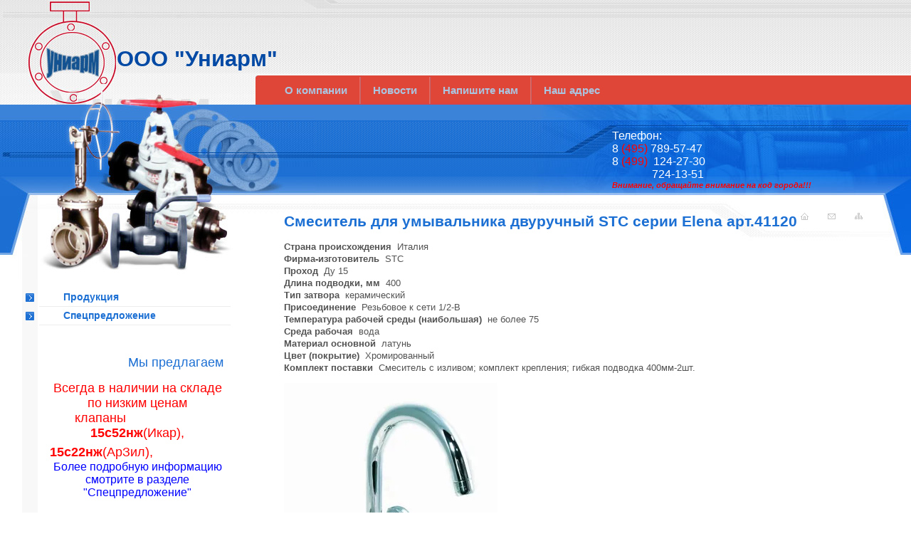

--- FILE ---
content_type: text/html; charset=utf-8
request_url: http://uniarm.ru/smesitel_dlya_umyval
body_size: 6470
content:
<html>
<head>
<meta name="robots" content="index,follow">
<meta http-equiv="Content-Type" content="text/html; charset=UTF-8">

<meta name="description" content="Смеситель для умывальника двуручный STC серии Elena арт.41120">
<meta name="keywords" content="Смеситель для умывальника двуручный STC серии Elena арт.41120">
<link rel='stylesheet' type='text/css' href='/shared/highslide-4.1.13/highslide.min.css'/>
<script type='text/javascript' src='/shared/highslide-4.1.13/highslide.packed.js'></script>
<script type='text/javascript'>
hs.graphicsDir = '/shared/highslide-4.1.13/graphics/';
hs.outlineType = null;
hs.showCredits = false;
hs.lang={cssDirection:'ltr',loadingText:'Загрузка...',loadingTitle:'Кликните чтобы отменить',focusTitle:'Нажмите чтобы перенести вперёд',fullExpandTitle:'Увеличить',fullExpandText:'Полноэкранный',previousText:'Предыдущий',previousTitle:'Назад (стрелка влево)',nextText:'Далее',nextTitle:'Далее (стрелка вправо)',moveTitle:'Передвинуть',moveText:'Передвинуть',closeText:'Закрыть',closeTitle:'Закрыть (Esc)',resizeTitle:'Восстановить размер',playText:'Слайд-шоу',playTitle:'Слайд-шоу (пробел)',pauseText:'Пауза',pauseTitle:'Приостановить слайд-шоу (пробел)',number:'Изображение %1/%2',restoreTitle:'Нажмите чтобы посмотреть картинку, используйте мышь для перетаскивания. Используйте клавиши вперёд и назад'};</script>

            <!-- 46b9544ffa2e5e73c3c971fe2ede35a5 -->
            <script src='/shared/s3/js/lang/ru.js'></script>
            <script src='/shared/s3/js/common.min.js'></script>
        <link rel='stylesheet' type='text/css' href='/shared/s3/css/calendar.css' />
<title>Смеситель для умывальника двуручный STC серии Elena арт.41120</title>
<link href="/t/v2/images/styles.css" rel="stylesheet" type="text/css">

</head>
<body>
<div style="position:absolute; width: 400px; height: 107px;">
  <table width="400" height="106" border="0" cellpadding="0" cellspacing="0">
    <tr>
      <td align="right" valign="bottom" class="nst">ООО "Униарм"</td>
    </tr>
  </table>
</div>
<table width="100%"  style="height:100%" border="0" cellspacing="0" cellpadding="0">
  <tr>
    <td height="106" valign="top" background="/t/v2/images/t1.gif" style="background-repeat:repeat-x; background-position:top left"><img src="/t/v2/images/pic1.jpg" width="478" height="106"></td>
  </tr>
  <tr>
    <td height="41" valign="top"><table width="100%" border="0" cellspacing="0" cellpadding="0">
      <tr>
        <td width="383" valign="top"><img src="/t/v2/images/pic2.jpg" width="383" height="41"></td>
        <td valign="top" background="/t/v2/images/mx.gif"><table width="0%" border="0" cellspacing="0" cellpadding="0">
          <tr> 
            <td height="41"  class="menuNormal2" onClick="document.location='/about'" onMouseOver="this.className='menuOver2'" onMouseOut="this.className='menuNormal2'" ><a href="/about" class="f">О компании</a></td>
             
            <td width="2"  background="/t/v2/images/e.gif" style="background-repeat:no-repeat; background-position: left"></td>
             
            <td height="41"  class="menuNormal2" onClick="document.location='/news'" onMouseOver="this.className='menuOver2'" onMouseOut="this.className='menuNormal2'" ><a href="/news" class="f">Новости</a></td>
             
            <td width="2"  background="/t/v2/images/e.gif" style="background-repeat:no-repeat; background-position: left"></td>
             
            <td height="41"  class="menuNormal2" onClick="document.location='/mail'" onMouseOver="this.className='menuOver2'" onMouseOut="this.className='menuNormal2'" ><a href="/mail" class="f">Напишите нам</a></td>
             
            <td width="2"  background="/t/v2/images/e.gif" style="background-repeat:no-repeat; background-position: left"></td>
             
            <td height="41"  class="menuNormal2" onClick="document.location='/address'" onMouseOver="this.className='menuOver2'" onMouseOut="this.className='menuNormal2'" ><a href="/address" class="f">Наш адрес</a></td>
              </tr>
        </table></td>
      </tr>
    </table></td>
  </tr>  
  <tr>
    <td height="152" align="right" valign="top" background="/t/v2/images/t2.gif" style="background-repeat:repeat-x; background-position:top">
    <div style=" position:absolute; width:100%; height:100px; padding-top:35px">
      <table width="0%" border="0" cellpadding="0" cellspacing="0">
        <tr>
          <td colspan="2" rowspan="2" align="left" class="contact"><span style="font-size: 12pt;">Телефон:<br />
8 <span style="color: #ff0000;">(495)</span> 789-57-47<br />
8 <span style="color: #ff0000;">(499)&nbsp;&nbsp;</span>124-27-30<br />
&nbsp;&nbsp;&nbsp;&nbsp;&nbsp;&nbsp;&nbsp;&nbsp;&nbsp;&nbsp;&nbsp;&nbsp;&nbsp; 724-13-51</span><br />
<strong><em><span style="color: #ff0000;">Внимание, обращайте внимание на код города!!!</span></em></strong></td>
          <td class="contact">&nbsp;</td>          
        </tr>
        <tr>
          <td width="140" height="40" class="contact">&nbsp;</td>          
        </tr>
      </table>
    </div>
    <table width="100%" border="0" cellspacing="0" cellpadding="0">
      <tr>
        <td width="443" valign="top"><img src="/t/v2/images/pic3.jpg" width="443" height="152"></td>
        <td align="right" valign="top"><img src="/t/v2/images/pic4.jpg" width="276" height="152"></td>
        <td width="256" valign="top"><img src="/t/v2/images/pic5.jpg" width="256" height="152"></td>
      </tr>
    </table></td>
  </tr>
  
  <tr>
    <td valign="top" background="/t/v2/images/my.gif" style="background-repeat:repeat-y; background-position:left">
    <div style="position:absolute; width:100%; height:13px">
      <table width="100%" border="0" cellspacing="0" cellpadding="0">
        <tr>
          <td align="right"><table width="0%" border="0" cellspacing="0" cellpadding="0">
            <tr>
              <td width="38" align="center"><a href="/"><img src="/t/v2/images/home.gif" alt="На главную" width="11" height="10" border="0"></a></td>
              <td width="38" align="center"><a href="/mail"><img src="/t/v2/images/mail.gif" alt="Напишите нам" width="11" height="8" border="0"></a></td>
              <td width="38" align="center"><a href="/map"><img src="/t/v2/images/map.gif" alt="Карта сайта" width="11" height="9" border="0"></a></td>
              <td width="55" align="center"></td>              
            </tr>
          </table></td>
        </tr>
      </table>
    </div>
    <table width="100%" style=" height:100%" border="0" cellspacing="0" cellpadding="0">
      <tr>
        <td width="327" valign="top"><table width="100%" border="0" cellpadding="0" cellspacing="0" background="/t/v2/images/pic8.jpg" style="height:100%; background-repeat:no-repeat; background-position: bottom left">
          <tr>
            <td height="92" valign="top"><img src="/t/v2/images/pic7.jpg" width="327" height="92"></td>
          </tr>
          <tr>
            <td height="40" valign="top" style="padding:14px 56px 18px 35px"><table width="100%" border="0" cellspacing="0" cellpadding="0">
               
              <tr>
              <td width="20"><img src="/t/v2/images/mnue.gif" width="13" height="12"></td>
        <td height="26"  class="menuNormal" onClick="document.location='/catalog'" onMouseOver="this.className='menuOver'" onMouseOut="this.className='menuNormal'" ><a href="/catalog" class="c">Продукция</a></td>
              </tr>

               
              <tr>
              <td width="20"><img src="/t/v2/images/mnue.gif" width="13" height="12"></td>
        <td height="26"  class="menuNormal" onClick="document.location='/specpredlozhenie1'" onMouseOver="this.className='menuOver'" onMouseOut="this.className='menuNormal'" ><a href="/specpredlozhenie1" class="c">Спецпредложение</a></td>
              </tr>

               
            </table></td>
          </tr>
          <tr>
            <td valign="top" style="padding:14px 56px 30px 60px"><table width="100%" border="0" cellspacing="0" cellpadding="0">
              <tr>
                <td height="25" align="right" class="nst"><span style=" font-size:18px; font-weight:normal; color:#1C6FD3">Мы предлагаем</span></td>
              </tr>

              <tr>
                <td align="right" valign="top" class="news"><div align="center"><font size="5" color="#ff0000" face="arial,helvetica,sans-serif"><font size="4">Всегда в наличии на складе по низким ценам клапаны&nbsp;&nbsp;&nbsp;&nbsp;&nbsp;&nbsp;&nbsp;&nbsp;&nbsp; &nbsp; &nbsp; &nbsp; &nbsp;&nbsp; &nbsp;&nbsp; <strong>15с52нж</strong>(Икар),<strong> 15с22нж</strong>(АрЗил),&nbsp;&nbsp;</font>&nbsp;&nbsp;&nbsp;&nbsp;&nbsp;&nbsp;&nbsp;&nbsp;&nbsp;&nbsp;&nbsp;&nbsp;&nbsp; <font size="3" color="#0000ff">Более подробную информацию смотрите в разделе "Спецпредложение"</font></font><br /> <font size="5" color="#ff0000" face="arial,helvetica,sans-serif"> </font></div></td>
              </tr>
            </table></td>
          </tr>
        </table></td>
        <td valign="top" background="/t/v2/images/pic6.jpg" style="background-repeat:no-repeat; background-position:right top"><table width="100%"  border="0" cellspacing="0" cellpadding="0">

          <tr>
            <td height="20"><h1 class="tema">Смеситель для умывальника двуручный STC серии Elena арт.41120</h1></td>
          </tr>
          <tr>
            <td valign="top" class="body">
<p><strong>Страна происхождения</strong>&nbsp; 		  Италия		   		   		   		  		   		  <strong><br />Фирма-изготовитель</strong>&nbsp; 		  STC		   		   		   		  		   		  <strong><br />Проход</strong>&nbsp; 		  Ду 15		   		   		   		  		   		  <strong><br />Длина подводки, мм</strong>&nbsp; 		  400	<br /> <strong>Тип затвора</strong>&nbsp; 		  керамический		   		   		   		  		   		  <strong><br />Присоединение</strong>&nbsp; 		  Резьбовое к сети 1/2-В		   		   		   		  		   <strong><br />Температура рабочей среды (наибольшая)</strong>&nbsp; 		  не более 75		   		   		   		  		   		  <strong><br />Среда рабочая</strong>&nbsp; 		  вода		   		   		   		  		   		  <strong><br />Материал основной</strong>&nbsp; 		  латунь		   		   		   		  		   		  <strong><br />Цвет (покрытие)</strong>&nbsp; 		  Хромированный		   		   		   		  		   		  <strong><br />Комплект поставки</strong>&nbsp; 		  Смеситель с изливом; комплект крепления; гибкая подводка 400мм-2шт.</p>
<p><img src="/thumb/2/TTAQjf2YcvKQy6cwFo2SJA/360r300/d/showpicph11_201.jpg" border="0" /></p>
<p>
<table class="table1" align="center" border="0">
<tbody>
<tr>
<td>&nbsp; Наименование изделия</td>
<td>Ед.изм.</td>
</tr>
<tr>
<td>
<p>Смес.д/умыв.двуруч.хром.</p>
<p>&nbsp;&nbsp;&nbsp;&nbsp;&nbsp;&nbsp;&nbsp;&nbsp;&nbsp;&nbsp;&nbsp; STC Elena</p>
</td>
<td>&nbsp;&nbsp; шт.</td>
</tr>
</tbody>
</table>
</p>


</td>
          </tr>
        </table></td>
      </tr>
    </table></td>
  </tr>
  <tr>
    <td height="63" valign="top" background="/t/v2/images/l_tr.gif" style="background-repeat:repeat-x; background-position:top"><table width="100%" border="0" cellspacing="0" cellpadding="0">
      <tr>
        <td width="355" valign="top"><img src="/t/v2/images/rb.jpg" width="355" height="63"></td>
        <td align="right" valign="top" style="padding-right:50px"><table width="0%" border="0" cellspacing="0" cellpadding="0">
          <tr>
             
            <td height="22"  class="menuNormal3" onClick="document.location='/about'" onMouseOver="this.className='menuOver3'" onMouseOut="this.className='menuNormal3'" ><a href="/about" class="h">О компании</a></td>
          
            <td width="8"  background="/t/v2/images/em.gif" style="background-repeat:no-repeat; background-position:top left"></td>
             
            <td height="22"  class="menuNormal3" onClick="document.location='/news'" onMouseOver="this.className='menuOver3'" onMouseOut="this.className='menuNormal3'" ><a href="/news" class="h">Новости</a></td>
          
            <td width="8"  background="/t/v2/images/em.gif" style="background-repeat:no-repeat; background-position:top left"></td>
             
            <td height="22"  class="menuNormal3" onClick="document.location='/mail'" onMouseOver="this.className='menuOver3'" onMouseOut="this.className='menuNormal3'" ><a href="/mail" class="h">Напишите нам</a></td>
          
            <td width="8"  background="/t/v2/images/em.gif" style="background-repeat:no-repeat; background-position:top left"></td>
             
            <td height="22"  class="menuNormal3" onClick="document.location='/address'" onMouseOver="this.className='menuOver3'" onMouseOut="this.className='menuNormal3'" ><a href="/address" class="h">Наш адрес</a></td>
          
            <td width="8"  background="/t/v2/images/em.gif" style="background-repeat:no-repeat; background-position:top left"></td>
             
          </tr>
        </table></td>
      </tr>
    </table></td>
  </tr>
  <tr>
    <td height="84" valign="top" background="/t/v2/images/bs.jpg" style="background-repeat:no-repeat; background-position:top left"><table width="100%" style="height:100%" border="0" cellspacing="0" cellpadding="0">
      <tr>
        <td><table width="100%" border="0" cellspacing="0" cellpadding="0">
            <tr>
              <td width="330" align="center" >&nbsp;</td>
              <td width="330" align="center"  class="small"><link rel= "stylesheet" href = "http://cdn.callbackhunter.com/widget/tracker.css ">
<script type = "text/javascript" src = http://cdn.callbackhunter.com/widget/tracker.js " charset = "UTF-8"></script>
<script type = "text/javascript">var hunter_code = "b14bda06ca9042ddd9a97c85ddea6ea4";</script>


<!--LiveInternet counter--><script type="text/javascript"><!--
document.write("<a href='http://www.liveinternet.ru/click' "+
"target=_blank><img src='http://counter.yadro.ru/hit?t52.11;r"+
escape(document.referrer)+((typeof(screen)=="undefined")?"":
";s"+screen.width+"*"+screen.height+"*"+(screen.colorDepth?
screen.colorDepth:screen.pixelDepth))+";u"+escape(document.URL)+
";"+Math.random()+
"' alt='' title='LiveInternet: показано число просмотров и"+
" посетителей за 24 часа' "+
"border=0 width=88 height=31><\/a>")//--></script><!--/LiveInternet-->

<!-- begin of Top100 code -->
<a href="http://top100.rambler.ru/top100/"><img src="http://counter.rambler.ru/top100.cnt?1403032" alt="" width="1" height="1" border="0" /></a>
<!-- end of Top100 code -->

<!-- begin of Top100 logo -->
<a href="http://top100.rambler.ru/top100/"><img src="http://top100-images.rambler.ru/top100/banner-88x31-rambler-blue3.gif" alt="Rambler's Top100" width="88" height="31" border="0" /></a>
<!-- end of Top100 logo -->


<!--Rating@Mail.ru COUNTER--><script language="JavaScript" type="text/javascript"><!--
d=document;var a='';a+=';r='+escape(d.referrer)
js=10//--></script><script language="JavaScript1.1" type="text/javascript"><!--
a+=';j='+navigator.javaEnabled()
js=11//--></script><script language="JavaScript1.2" type="text/javascript"><!--
s=screen;a+=';s='+s.width+'*'+s.height
a+=';d='+(s.colorDepth?s.colorDepth:s.pixelDepth)
js=12//--></script><script language="JavaScript1.3" type="text/javascript"><!--
js=13//--></script><script language="JavaScript" type="text/javascript"><!--
d.write('<a href="http://top.mail.ru/jump?from=1427880"'+
' target="_top"><img src="http://d9.cc.b5.a1.top.list.ru/counter'+
'?id=1427880;t=230;js='+js+a+';rand='+Math.random()+
'" alt="Рейтинг@Mail.ru"'+' border="0" height="31" width="88"/><\/a>')
if(11<js)d.write('<'+'!-- ')//--></script><noscript><a
target="_top" href="http://top.mail.ru/jump?from=1427880"><img
src="http://d9.cc.b5.a1.top.list.ru/counter?js=na;id=1427880;t=230"
border="0" height="31" width="88"
alt="Рейтинг@Mail.ru"/></a></noscript><script language="JavaScript" type="text/javascript"><!--
if(11<js)d.write('--'+'>')//--></script><!--/COUNTER-->

<a href="http://armtorg.ru/top/in/220/" target="_blank"><img src="http://armtorg.ru/top/counter/220/6/" alt="Рейтинг арматурных сайтов. ARMTORG.RU" title="Рейтинг арматурных сайтов. ARMTORG.RU" border="0" width="88" height="31" /></a>

<a href="http://yandex.ru/cy?base=0&amp;host=uniarm.ru"><img src="http://www.yandex.ru/cycounter?uniarm.ru" width="88" height="31" alt="Яндекс цитирования" border="0" /></a>

<a href="http://www.specstro.ru/armatop/"><img src="http://www.specstro.ru/armatop/button.php?u=Uniarm" alt="Рейтинг промышленных предприятий" height="31" width="88" border="0" /></a>

<!--tpa.su counter-->
<script type="text/javascript"><!--
document.write("<a href='http://www.tpa.su/top/' "+"target=_blank><img src='http://www.tpa.su/top/c2.png?"+Math.random()+"' alt='' title='Рейтинг сайтов трубопроводной арматуры' "+"border=0 width=88 height=31><\/a>")
//--></script>
<noscript><a href="http://www.tpa.su/top/"><img src="http://www.tpa.su/top/c2.png" border=0 alt="Рейтинг сайтов трубопроводной арматуры"></a></noscript>
<!--/tpa.su counter-->

<a href="http://gl.9may.ru/" target=_blank><img src="http://gl.9may.ru/images/action/88x31_gl1.gif" width="88" height="31" border=0></a>


<a href="http://ypag.ru/yellow-pages/">Униарм, ООО в YPAG.RU</a> ОПТОВАЯ комплектация объектов строительства - наружных и внутренних тепловых и водопроводных сетей, канализации; сантехническое и инженерное оборудование.. <a href=http://www.msyp.ru/cat/kompaniy999862/s-669585721.html>Униарм.</a>


<a href="http://promportal.su/"><img src="http://promportal.su/img/button_promportal_red.gif" border="0" alt="Промышленный портал PromPortal.su: промышленное оборудование, техника, инструмент" style="border:1px black solid;"></a>
<!--__INFO2025-12-29 01:00:07INFO__-->
</td>
              <td align="right"><table width="0%" border="0" cellspacing="0" cellpadding="0">
                  <tr>
                    <td align="right"><span class="copyright">&copy; 2008 ООО Униарм<br>
                      <span style='font-size:14px;' class='copyright'><!--noindex--><span style="text-decoration:underline; cursor: pointer;" onclick="javascript:window.open('https://megagr'+'oup.ru/?utm_referrer='+location.hostname)" class="copyright">Разработка сайтов Мегагрупп</span><!--/noindex--></span></span></td>
                    <td width="57" align="right"><img src="/t/v2/images/mega_logo.gif" width="50" height="36"></td>
                    <td width="100">&nbsp;</td>
                  </tr>
              </table></td>
            </tr>
        </table></td>
      </tr>
      <tr>
        <td height="9" align="center"><a href="/smesitel_dlya_umyval" class="tit">Смеситель для умывальника двуручный STC серии Elena арт.41120</a></td>
      </tr>
    </table></td>
  </tr>
</table>

<!-- assets.bottom -->
<!-- </noscript></script></style> -->
<script src="/my/s3/js/site.min.js?1766735747" ></script>
<script src="/my/s3/js/site/defender.min.js?1766735747" ></script>
<script src="https://cp.onicon.ru/loader/528b45fe72d22c12610019fa.js" data-auto async></script>
<script >/*<![CDATA[*/
var megacounter_key="6c3a612754c5fc9fbc7261f4a01b54a5";
(function(d){
    var s = d.createElement("script");
    s.src = "//counter.megagroup.ru/loader.js?"+new Date().getTime();
    s.async = true;
    d.getElementsByTagName("head")[0].appendChild(s);
})(document);
/*]]>*/</script>
<script >/*<![CDATA[*/
$ite.start({"sid":44830,"vid":44929,"aid":3253,"stid":4,"cp":21,"active":true,"domain":"uniarm.ru","lang":"ru","trusted":false,"debug":false,"captcha":3});
/*]]>*/</script>
<!-- /assets.bottom -->
</body>
</html>

--- FILE ---
content_type: text/css
request_url: http://uniarm.ru/t/v2/images/styles.css
body_size: 1986
content:
a              { color: #1C6FD3; text-decoration:none }
a:hover        { color: #1C6FD3; text-decoration:underline }

body, td { font-family: sans-serif; font-size:1em; color: #535353; padding:0; margin: 0;}

.body          {
	font-family: Arial;
	font-size:80%;
	color: #535353;
	text-align:justify;
	padding:15px 16px 25px 19px;
	margin:0px;
	line-height:1.35em;	
}

h1,h2,h3,h4,h5,h6 {color:#02519b; padding:0px; margin: 0px; font-family: sans-serif}

h1.tema          {
	font-family:Arial;
	font-size:21px;
	text-transform: none;
	font-weight: bold;
	color: #1C6FD3;
	padding:0px 0px 0px 19px;
	margin:0px;	
}

h1 { font-size: 150%; font-weight:normal;}
h2 { font-size: 130%; font-weight:normal;}
h3 { font-size: 120%; font-weight:normal;}
h4 { font-size: 110%; font-weight:normal;}
h5 { font-size: 100%;  font-weight:normal;}
h6 { font-size: 87%;  font-weight:normal;}

form {margin:0px}
td.search {padding: 0px 0px 0px 20px}

.menuNormal {
	background-color:transparent;
	font-family: Arial, sans-serif;
	font-size:14px;
	font-weight:bold;
	text-transform: none;
	text-decoration:none;
	padding:3px 10px 3px 34px;
	cursor:pointer;
	border-bottom:1px solid #EDEDED;
}

.menuOver {
	background-color:transparent;
	font-family: Arial, sans-serif;
	font-size:14px;
	font-weight:bold;
	text-transform: none;
	text-decoration:none;
	padding:3px 10px 3px 34px;
	background-color:#498CDC;
	cursor:pointer;
	border-bottom:1px solid #EDEDED;
	background-image:url(over2.gif);
	background-repeat:repeat-x;
	background-position:center	
}

TD.menuNormal A.c {color: #1C6FD3;text-decoration:none;}
TD.menuOver A.c {color: #F83D2C;text-decoration:none;}


.menuNormal2 {
	background-color:transparent;
	font-family: Arial, sans-serif;
	font-size:15px;
	font-weight:bold;
	text-transform: none;
	text-decoration:none;
	padding:3px 17px 3px 17px;
	cursor:pointer;

}

.menuOver2 {
	background-color:transparent;
	font-family: Arial, sans-serif;
	font-size:15px;
	font-weight:bold;
	text-transform: none;
	text-decoration:none;
	padding:3px 17px 3px 17px;
	background-color:#5A97DF;
	cursor:pointer;
	background-image:url(over.gif);
	background-repeat:repeat-x;
	background-position:center	
}

TD.menuNormal2 A.f {color: #ABC4E0;text-decoration:none;}
TD.menuOver2 A.f {color: #FFFFFF;text-decoration:none;}

.menuNormal3 {
	background-color:transparent;
	font-family: Arial, sans-serif;
	font-size:11px;
	font-weight: normal;
	text-transform: none;
	text-decoration:none;
	padding:10px 10px 3px 10px;
	cursor:pointer;

}

.menuOver3 {
	background-color:transparent;
	font-family: Arial, sans-serif;
	font-size:11px;
	font-weight: normal;
	text-transform: none;
	text-decoration:none;
	padding:10px 10px 3px 10px;
	cursor:pointer;
	background-image:url(over3.gif);
	background-repeat:repeat-x;
	background-position:center	
}

TD.menuNormal3 A.h {color: #ABC4E0;text-decoration:none;}
TD.menuOver3 A.h {color: #FFFFFF;text-decoration:none;}

.news          {
	font-family: Arial, sans-serif;
	font-size:11px;
	color:#818181;
	padding:10px 8px 20px 10px;
}

.date          {
	font-family:Tahoma;
	font-size:11px;
	color:#FFFFFF;
	background-color:#999999;
}

.nst          {
	font-family: Arial, sans-serif;
	font-size:31px;
	color: #0049A4;
	font-weight:bold;
	text-transform: none;
	padding:10px 10px 5px 0px;
}

.urls          {
	font-family:Tahoma;
	font-size:12px;
	color:#848484;
}

span.urls  a   {color:#1C6FD3;}


.contact          {
	font-family: Arial, sans-serif;
	font-size:11px;
	color: #FFF;
	text-transform: none;
}


.menu          {
	font-family:Tahoma;
	font-size:12px;
	text-transform:uppercase;
	font-weight:normal;
	color: #444444;
	padding:3px 0px 3px 15px;
}

.mnu  {color: #444444;text-decoration:none}
.mnu:hover{color: #D00000;text-decoration:underline}

.menu2          {
	font-family: Tahoma;
	font-size:12px;
	font-weight:bold;
	text-transform:uppercase;
	color: #4E6888;
	padding:3px 0px 0px 15px;
}

.mnu2  {color: #4E6888;text-decoration:none}
.mnu2:hover{color: #4E6888;text-decoration:underline}

.tit          {
	font-family:Tahoma;
	font-size:9px;
	font-weight:bold; 
	color: #EAEAEA;
}

.tit  {color: #EAEAEA;text-decoration:none}
.tit:hover{color: #EAEAEA;text-decoration:none}

span.copyright     {
	font-family:Tahoma;
	font-size:11px;
	color: #333333;
}

span.copyright  a   {color: #333333}

.small         { 
	font-family:Arial;
	font-size:11px;	
	color: #333333;				
}

.thumb   {color: #000000; }

.body li{ list-style-type:none; list-style-image: url(list.gif);}

table.table1   { border-collapse: collapse; font-family: sans-serif;  font-size: 100%;}
table.table1 td { padding: 4px; border: 1px solid #cecece}
table.table0 { border-collapse: collapse; font-family: sans-serif;  font-size: 100%;}
table.table0 td { padding: 4px; border-width: 0px; }

/* */

td.shop-column1 { width: 70%; padding-right: 10px; font-size:11px; }
td.shop-column2 { width: 30%; }

h2.shop-product-title { font-size: 18px; font-weight: bold; }

/* SHOP CART */

div.shop-cart { text-align: right; font-size: 10px; text-transform: uppercase; margin-bottom: 20px; }
a.shop-cart { font-size:10px; font-family: tahoma; font-weight: bold; text-decoration: none; text-transform: uppercase;}
a.shop-cart:hover { font-size:10px; font-family: tahoma; font-weight: bold; text-decoration: underline; text-transform: uppercase;}

/* SHOP PATH */

div.shop-path { text-align: left; font-size: 10px; text-transform: uppercase; margin-bottom: 10px; }
a.shop-path { font-size:10px; font-family: tahoma; font-weight: bold; text-decoration: none; text-transform: uppercase;}
a.shop-path:hover { font-size:10px; font-family: tahoma; font-weight: bold; text-decoration: underline; text-transform: uppercase;}

/* SHOP FOLDERS */

div.shop-folders { }
div.shop-folders-title { color:#000000;font-weight:bold;padding:5px;background-color:#e0e0e0; }
div.shop-folders-body { padding: 15px; font-size: 11px; }
a.shop-folder { font-size:10px; font-family: tahoma; font-weight: bold; text-decoration: none; text-transform: uppercase;}
a.shop-folder:hover { font-size:10px; font-family: tahoma; font-weight: bold; text-decoration: underline; text-transform: uppercase;}

/* SHOP PRODUCT LIST */

table.shop-products { font-size:11px; border-collapse: collapse; border-bottom: 1px solid #cccccc;  }
table.shop-products td { padding:5px; border-right: 1px solid #cccccc; border-left: 1px solid #cccccc;}
td.product-th { padding:5px; background-color: #cccccc; font-weight: bold; color: #000000; text-align: center; }
td.product-tb { padding:5px; border-top: 1px solid #cccccc; text-align: right; }

div.shop-add-to-cart { padding:5px; }
span.shop-remove-from-cart { cursor: pointer; color: #cc0000; text-decoration: underline; }
span.shop-remove-from-cart:hover { cursor: pointer; color: #000000; text-decoration: underline; }

/* SHOP PRODUCT LIST STAGE */

table.stage { font-size:11px; }
td.stage-title { text-transform:uppercase; background-color:#cccccc; padding:7px; }
td.stage-image { padding: 5px; text-align:center; }
td.stage-body { padding: 10px; }


/* SHOP PRODUCT FORMS */

input.number { border:1px solid #cccccc; }
input.shop-add-to-cart { }
form.nomargin { margin: 0px;}

/* SHOP PRODUCT MISC */

#shop-added { display:none; z-index:10000; padding:5px; border:1px solid gray; position:absolute; left:0px; top: -20px; background-color:#FFFFCC;font-size:11px;font-family: verdana; }



ul.boxes {
	color: #cccccc;
	margin: 0px 0px 0px 5px;
	padding: 0px 0px 0px 10px;
}

ul.boxes li { margin-bottom: 5px; }
ul.boxes li:hover { margin-bottom: 5px; }


--- FILE ---
content_type: text/javascript
request_url: http://counter.megagroup.ru/6c3a612754c5fc9fbc7261f4a01b54a5.js?r=&s=1280*720*24&u=http%3A%2F%2Funiarm.ru%2Fsmesitel_dlya_umyval&t=%D0%A1%D0%BC%D0%B5%D1%81%D0%B8%D1%82%D0%B5%D0%BB%D1%8C%20%D0%B4%D0%BB%D1%8F%20%D1%83%D0%BC%D1%8B%D0%B2%D0%B0%D0%BB%D1%8C%D0%BD%D0%B8%D0%BA%D0%B0%20%D0%B4%D0%B2%D1%83%D1%80%D1%83%D1%87%D0%BD%D1%8B%D0%B9%20STC%20%D1%81%D0%B5%D1%80%D0%B8%D0%B8%20Elena%20%D0%B0%D1%80%D1%82.41120&fv=0,0&en=1&rld=0&fr=0&callback=_sntnl1766972886657&1766972886657
body_size: 198
content:
//:1
_sntnl1766972886657({date:"Mon, 29 Dec 2025 01:48:06 GMT", res:"1"})